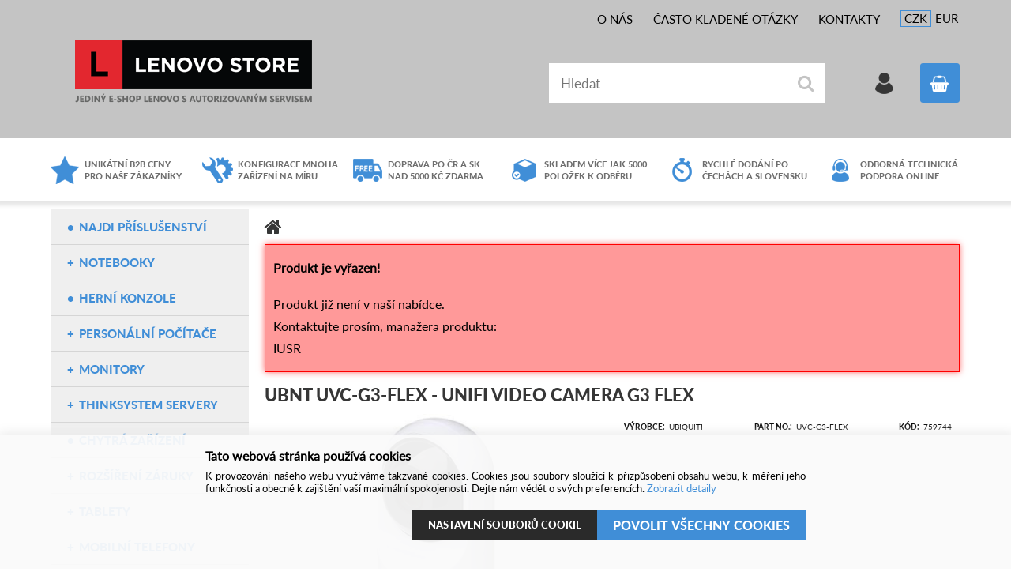

--- FILE ---
content_type: text/html
request_url: https://www.lenovo-store.cz/ubnt-uvc-g3-flex-unifi-video-camera-g3-flex_d766861.html
body_size: 10812
content:

<!DOCTYPE html>
<html lang="cs">

<head>
    
    <script>
      (function(w,d,s,l,i){w[l]=w[l]||[];w[l].push({'gtm.start':new Date().getTime(),event:'gtm.js'});var f=d.getElementsByTagName(s)[0],j=d.createElement(s),dl=l!='dataLayer'?'&l='+l:'';j.async=true;j.src='https://www.googletagmanager.com/gtm.js?id='+i+dl;f.parentNode.insertBefore(j,f);})(window,document,'script','dataLayer','GTM-TB9TZ8J');
    </script>
        
    <script>
      window.dataLayer = window.dataLayer || [];
      function gtag(){dataLayer.push(arguments);}
      
    </script>
   
  <meta charset="utf-8" />
  <link rel="canonical" href="https://www.lenovo-store.cz/ubnt-uvc-g3-flex-unifi-video-camera-g3-flex_d766861.html" /><title>UBNT UVC-G3-Flex - UniFi Video Camera G3 FLEX | Lenovo-store</title>
<meta name="description" content="UniFi Video kamera 3. generace (UVC-G3-FLEX) poskytuje ostrý obraz ve Full HD rozlišení s možností nočního vidění a s podporou PoE napájení dle standardu 802.3af. Ideální pro zabezpečení kanceláře, obchodu, hotelu nebo průmyslového objektu.
UniFi" />
<meta name="robots" content="all, follow" />
 
  <meta name="viewport" content="width=device-width, initial-scale=1" />
  <meta name="author" content="Cybersoft s.r.o." />
  
  <link rel="shortcut icon" href="img/favicon.ico" />
  <link rel="sitemap" href="sitemap/sitemap_index.xml" />
  
<link rel="stylesheet" href="css/styles.css?ver=0-2-133756" />
<link rel="stylesheet" href="status_css.asp?ver=0-2" />
<link rel='stylesheet' href='css/user.css?ver=0-2164443' />

  <script type="text/javascript" src="https://ajax.googleapis.com/ajax/libs/jquery/3.3.1/jquery.min.js"></script>
  <script type="text/javascript" src="https://ajax.googleapis.com/ajax/libs/jqueryui/1.12.1/jquery-ui.min.js"></script>
  <script type="text/javascript" src="https://code.jquery.com/jquery-migrate-3.0.0.min.js"></script>
  <link href="https://fonts.googleapis.com/css?family=Open+Sans:400,400i,700&amp;subset=latin-ext" rel="stylesheet" />
   
      <script src="https://www.google.com/recaptcha/api.js?hl=cs"></script>
  
<script type="text/javascript" src="js/scripts.js?ver=0-2-103653"></script>
<script type="text/javascript" src="strings_js.asp?lngid=2&amp;ver=0-2"></script>

<script type='text/javascript' src='https://cdnjs.cloudflare.com/ajax/libs/Chart.js/2.3.0/Chart.min.js'></script>
<script type='text/javascript' src='js/stoitem.js?ver=0-2-134959'></script>
<script type='text/javascript' src='js/user.js?ver=0-2-130100'></script>

  <meta name="google-site-verification" content="a6T7uQOGukDOaaaqTvM2pK38_-aMso0R84frj86pRcw" />
  <meta name="facebook-domain-verification" content="z9yuxppmbcgtd2nihpd83din2nup84" />
  
    <script>
      window.dataLayer = window.dataLayer || [];
    </script>
  
</head>
<body>  
  
    <noscript>
      <iframe src="//www.googletagmanager.com/ns.html?id=GTM-TB9TZ8J" height="0" width="0" style="display:none; visibility:hidden;"></iframe>
    </noscript>
  
    <script async src="https://www.googletagmanager.com/gtag/js?id=G-QWJ80RZE4H"></script>
    <script>
      window.dataLayer = window.dataLayer || [];
      function gtag(){dataLayer.push(arguments);}
      gtag('js', new Date());
      gtag('config', 'G-QWJ80RZE4H');
      function consentGrantedGMT(e){"function"==typeof gtag&&gtag("consent","update",{ad_storage:e.indexOf("m")>-1?"granted":"denied",ad_user_data:e.indexOf("m")>-1?"granted":"denied",ad_personalization:e.indexOf("m")>-1?"granted":"denied",analytics_storage:e.indexOf("s")>-1?"granted":"denied",functionality_storage:e.indexOf("p")>-1?"granted":"denied",personalization_storage:e.indexOf("p")>-1?"granted":"denied",security_storage:"granted"})}
      
        gtag('consent', 'default', {'ad_user_data': 'denied', 'ad_personalization': 'denied', 'ad_storage': 'denied', 'analytics_storage': 'denied', 'wait_for_update': 2000});
      
    </script>
  
  <div id="maincont" class="stoitem " data-lang="2" data-logged="0" data-cache-spt="0" data-whisper="1" data-ordering="1">
    <div id="headercont" class="cont">      
        <div class="header_top">
          <header>
          <div class="web_inner_center">
            <div class="boxcont top menu">
              
<div class="boxcont i18n cur">
  <a class="show_more"></a>
  <ul class="text">
    <!-- li><a onclick="setLocalization('setcur', 'curid', 30)" class="usd">USD</a></li -->    
    <li class="czk act"><a onclick="setLocalization('setcur', 'curid', 0)" class="cz act">CZK</a></li>
    <li class="eur"><a onclick="setLocalization('setcur', 'curid', 14)" class="eur">EUR</a></li>    
  </ul>
</div>
          
              <nav>
                <div id="menu-icon">
                  <span></span>
                  <span></span>
                  <span></span>
                </div>
                <ul class="webmenu menuid_1"><li><a  href="https://lenovo-store.cz/default.asp?inc=inc/onas.html" class="" title="O nás"><span>O nás</span></a></li><li><a  href="https://lenovo-store.cz/default.asp?inc=inc/casto-kladene-otazky.html" class="" title="ČASTO KLADENÉ OTÁZKY"><span>ČASTO KLADENÉ OTÁZKY</span></a></li><li><a  href="https://lenovo-store.cz/default.asp?inc=inc/kontakty.html" class="" title="KONTAKTY"><span>KONTAKTY</span></a></li></ul>
              </nav>
                            
            </div>            
            <div class="header_flex">  
            <div id="tree-icon">
              <span></span>
              <span></span>
              <span></span>
            </div>
            <div class="boxcont logo">
              
                <a href="default.asp" title="Lenovo-store">Lenovo-store</a>
              
            </div>
            <div class="boxcont search">
              <span class="btn btn-res btn-search">&#160;</span>
              <div class="cnt">
                <form method="get" action="default.asp?">
                  <input type="hidden" name="cls" value="stoitems" />
                  
                    <input type="hidden" name="stifulltext_search" value="and" />
                  
                  <input id="whisperinput" type="search" name="fulltext" placeholder='Hledat' autocomplete="off" />
                  <button class="btn btn-search" type="submit"><span>Hledat</span></button>
                </form>
                <div class="boxcont whisper">
                  <div id="frqsrchword-box" class="boxcont"></div>
                  <div id="whisper-box" class="boxcont"></div>
                </div>
              </div>
            </div>
            <div id="basketcont" class="boxcont basket">
  <div class="cnt">
    <a class="btn btn-buy" href="nakupni-kosik.html">
      <div class="count basketcount ds_none">
        0
      </div>
    </a>
    <span class="price basketprice">
      Košík je prázdný
    </span>
  </div>
</div>
<div class="boxcont compare prodlist ds_none">              
  <div class="hdr compare">
    <a class="btn btn-comp btn-second" title="Srovnání produktů"></a>
    <span class="count compcount">0</span>
  </div>            	
  <div class="cnt">
    <form>
      <input type="hidden" name="cls" value="iisutil" />
      <input type="hidden" name="action" value="stiparcomp" />
      <ul></ul>
    </form>
    <a class="btn compare" title="Srovnání produktů">Srovnání produktů</a>
  </div>                	            	        
</div><div id="logincont" class="boxcont login">
  <div class="hdr btn-icon btn-login"><span>Přihlášení</span></div>
  <div class="cnt">
    <form action="default.asp" method="post" name="login">
      <input type="hidden" name="cls" value="login" />
      <input type="text" name="~ConLogName" title="Přihlašovací jméno" minlength="2" maxlength="50" value="" placeholder="Přihlašovací jméno" required/>
      <input type="password" class="pswd" name="~ConLogPswd" title="Heslo" minlength="4" maxlength="32" value="" placeholder="Heslo" autocomplete="off" required/>
      <button class="btn btn-login submit" type="submit">
        <span>Přihlásit se</span>
      </button>
      <ul>
        <li><input type="checkbox" value="1" id="conlogsave" name="conlogsave"><label for="conlogsave">Trvalé přihlášení</label></li>
        <li><a href="default.asp?cls=catalog&amp;xsl=xcompany&amp;catalogs=forcompany">Registrace</a></li>
        <li><a href="default.asp?cls=login&amp;newpswd=1">Zapomněli jste heslo?</a></li>
      </ul>
    </form>
  </div>     
</div>             
          </div>
            
              <script type="text/javascript">initWhisper();</script>
            
          </div>  
          </header>            
        </div>     
      <div class="header_bottom">
        <div class="web_inner_center">
          <div class="flex_out">
	<div class="box">
		<div class="flex_in">
			<div class="img">
				<img src="img/ICO_bluestar.png" />
			</div>
			<div class="text">
				<a href="">Unikátní B2B ceny pro&#160;naše zákazníky</a>
			</div>
		</div>
	</div>
	<div class="box">
		<div class="flex_in">
			<div class="img">
				<img src="img/ICO_configuration.png" />
			</div>
			<div class="text">
				<a href="">Konfigurace mnoha zařízení na míru</a>
			</div>
		</div>
	</div>
	<div class="box">
		<div class="flex_in">
			<div class="img">
				<img src="img/ICO_free_delivery.png" />
			</div>
			<div class="text">
				<a href="">Doprava po ČR a SK
				nad&#160;5000&#160;Kč zdarma</a>
			</div>
		</div>
	</div>
	<div class="box">
		<div class="flex_in">
			<div class="img">
				<img src="img/ICO_storage.png" />
			</div>
			<div class="text">
				<a href="">Skladem více jak 5000 položek k odběru</a>
			</div>
		</div>
	</div>
	<div class="box">
		<div class="flex_in">
			<div class="img">
				<img src="img/ICO_fast_delivery.png" />
			</div>
			<div class="text">
				<a href="">Rychlé dodání po čechách a slovensku</a>
			</div>
		</div>
	</div>
	<div class="box">
		<div class="flex_in">
			<div class="img">
				<img src="img/ICO_online_support.png" />
			</div>
			<div class="text">
				<a href="">Odborná technická podpora online</a>
			</div>
		</div>
	</div>		
</div>
        </div>
      </div>
      
    </div>
    <div id="centercont" class="cont">
      
      <div id="leftcont" class="cont">
        
        <div class="boxcont tree">
          <div class="hdr ds_none">
            <ul>
              <li class='act' onclick="loadSpresentTree(0);" data-sptree="0">
                Kategorie
              </li>
              <li class='act' onclick="loadSpresentTree(-1);" data-sptree="-1">
                Výrobci
              </li>
            </ul>
          </div>
          <nav>
            <ul id='sptid_0' class='spresenttree'><li id='sptsubid_113156763' class='plus' data-strid='113156763'><span></span><a href='notebooky_c113156763.html'  title='Notebooky' >Notebooky</a></li><li id='sptsubid_130676776' class='not' data-strid='130676776'><span></span><a href='herni-konzole_c130676776.html'  title='Herní konzole' >Herní konzole</a></li><li id='sptsubid_113156781' class='plus' data-strid='113156781'><span></span><a href='personalni-pocitace_c113156781.html'  title='Personální počítače' >Personální počítače</a></li><li id='sptsubid_110450442' class='plus' data-strid='110450442'><span></span><a href='monitory_c110450442.html'  title='Monitory' >Monitory</a></li><li id='sptsubid_125257259' class='plus' data-strid='125257259'><span></span><a href='thinksystem-servery_c125257259.html'  title='ThinkSystem servery' >ThinkSystem servery</a></li><li id='sptsubid_113350108' class='not' data-strid='113350108'><span></span><a href='chytra-zarizeni_c113350108.html'  title='Chytrá zařízení' >Chytrá zařízení</a></li><li id='sptsubid_108759037' class='plus' data-strid='108759037'><span></span><a href='rozsireni-zaruky_c108759037.html'  title='Rozšíření záruky' >Rozšíření záruky</a></li><li id='sptsubid_108696971' class='plus' data-strid='108696971'><span></span><a href='tablety_c108696971.html'  title='Tablety' >Tablety</a></li><li id='sptsubid_110364174' class='plus' data-strid='110364174'><span></span><a href='mobilni-telefony_c110364174.html'  title='Mobilní telefony' >Mobilní telefony</a></li><li id='sptsubid_108771532' class='plus' data-strid='108771532'><span></span><a href='tiskarny_c108771532.html'  title='Tiskárny' >Tiskárny</a></li><li id='sptsubid_108759043' class='plus' data-strid='108759043'><span></span><a href='software_c108759043.html'  title='Software' >Software</a></li><li id='sptsubid_110732692' class='plus' data-strid='110732692'><span></span><a href='kabely-adaptery-a-konektory_c110732692.html'  title='Kabely, adaptéry a konektory' >Kabely, adaptéry a konektory</a></li><li id='sptsubid_110732794' class='plus' data-strid='110732794'><span></span><a href='sitove-prvky_c110732794.html'  title='Síťové prvky' >Síťové prvky</a></li><li id='sptsubid_108759028' class='plus' data-strid='108759028'><span></span><a href='doplnky-a-prislusenstvi_c108759028.html'  title='Doplňky a příslušenství' >Doplňky a příslušenství</a></li></ul>
          </nav>
        </div>
        
          <div class="boxcont images">
            <div class="hdr"></div>
            <div class="cnt">
              <ul>
                   <li><a href='redir.asp?wenid=9&amp;wenurllink=https%3A%2F%2Flenovo%2Dstore%2Ecz%2Frozsireni%2Dzaruky%5Fc108759037%2Ehtml' target='_blank'><img src='zaruky_wi9.png' alt=''  width='250' height='250' /></a>
</li>

              </ul>
            </div>
          </div>
             
      </div>
      
      <div id="contentcont" class="cont contentcont stoitem wleft ">
        <div class="boxcont navbar">
<ul>
<li class="hp">
<a href="/"><span>Hlavní strana</span></a>
</li></ul>
<script type="application/ld+json">
          {
          "@context": "http://schema.org",
          "@type": "BreadcrumbList",
          "itemListElement": []}
        </script>
<script type="application/ld+json">
            {
            "@context": "http://schema.org",
            "@type": "Product",
            "sku":"766861","mpn":"UVC-G3-Flex","gtin":"","name":"UBNT UVC-G3-Flex - UniFi Video Camera G3 FLEX","description":"","image":"https://www.lenovo-store.cz/img.asp?stiid=766861","brand":{"@type":"Thing","name":"Ubiquiti"},"offers":{"@type":"Offer","priceCurrency":"CZK","price":"2582.14","availability":"http://schema.org/OutOfStock","url":"https://www.lenovo-store.cz/ubnt-uvc-g3-flex-unifi-video-camera-g3-flex_d766861.html"}
            }
          </script>
<input type="hidden" id="tc_code" name="tc_code" value="" />
</div>
<div class="boxcont msgbox err   ">
<div class="hdr">
<p>Produkt je vyřazen!</p>
</div>
<div class="cnt">
<p>Produkt již není v naší nabídce.</p><p>Kontaktujte prosím, manažera produktu:</p><p>IUSR</p><p><a href="mailto:"></a></p>
</div>
</div>
<div class="boxcont stoitem" data-stiid="766861" data-ajaxtabs="">
<div class="hdr">
<h1 data-lastvis-stiname="UBNT UVC-G3-Flex - UniFi Video Camera G3 FLEX">UBNT UVC-G3-Flex - UniFi Video Camera G3 FLEX</h1>
</div>
<div class="cnt">
<div class="boxcont half stiimg">
<div class="boxcont img">
<a href="ubnt-uvc-g3-flex-unifi-video-camera-g3-flex_ie182271944.jpg" rel="prettyPhoto[pp_gal]" title="Zobrazit galerii"><img src="ubnt-uvc-g3-flex-unifi-video-camera-g3-flex_i766861.jpg" alt="UBNT UVC-G3-Flex - UniFi Video Camera G3" /></a>
</div>
<div class="boxcont gallery owl-carousel owl-theme">
<a href="ubnt-uvc-g3-flex-unifi-video-camera-g3-flex-obr2-jpg-big_ies181199652.jpg" rel="prettyPhoto[pp_gal]">
<img src="ubnt-uvc-g3-flex-unifi-video-camera-g3-flex-obr2-jpg-small_ie181199722.jpg" alt="" />
</a>
</div>
<script type="text/javascript">initStoitemGallery();</script>
<div class="boxcont status">
<div class="clear"> </div>
<div class="case">
<div class="clear"></div>
</div>
</div>
</div>
<div class="boxcont half float-right stiinfo">
<div class="cnt">
<div class="columnbox-flex">
<div class="columnbox producent">
<div class="label">Výrobce</div>
<div class="text">Ubiquiti</div>
</div>
<div class="columnbox partno">
<div class="label">Part No.</div>
<div class="text">
<p>UVC-G3-Flex</p>
</div>
</div>
<div class="columnbox code">
<div class="label">Kód</div>
<div class="text">
<p>759744</p>
</div>
</div>
</div>
</div>
</div>
<div class="boxcont tools">
<div class="cnt">
<a class="btn btn-comp btn-second comp" href="javascript:addToCompare(766861);" title="Porovnat">
<span>Porovnat</span>
</a>
<a class="btn btn-watchdog btn-second watchdog" href="default.asp?cls=stiwatchdog&amp;stiid=766861&amp;swdid=-1" title="Nastavit hlídacího psa">
<span>Nastavit hlídacího psa</span>
</a>
<a class="btn btn-facebook btn-second facebook" target="_blank" href="https://www.facebook.com/sharer/sharer.php?u=https://www.lenovo-store.cz/ubnt-uvc-g3-flex-unifi-video-camera-g3-flex_d766861.html" title="Sdílet na Facebooku">
<span>Facebook</span>
</a>
<a class="btn btn-print btn-second print" href="print.asp?cls=stoitem&amp;stiid=766861&amp;toprint=1" target="_blank" title="Tisk">
<span>Tisk</span>
</a>
<a class="btn btn-recomend recomend" href="mailto:info@lenovo-store.cz" target="_blank" title="Doporučit">
<span>Doporučit</span>
</a>
<a class="btn btn-ask ask" href="mailto:info@lenovo-store.cz" target="_blank" title="Dotaz k produktu">
<span>Dotaz k produktu</span>
</a>
<button class="btn btn-error btn-second" onclick="javascript: openTabs('stisendmails');" title="Nalezli jste chybu">
<span>Nalezli jste chybu?</span>
</button>
</div>
</div>
<div id="tabs" class="boxcont tabs">
<ul></ul>
</div>
<div id="sticomment" class="boxcont tabpage sticomment">
<div class="hdr"><p>Podrobnosti o produktu</p></div>
<div class="cnt">
<div class="boxcont stiplnote"><div style='white-space:pre-wrap;'>UniFi Video kamera 3. generace (UVC-G3-FLEX) poskytuje ostrý obraz ve Full HD rozlišení s možností nočního vidění a s podporou PoE napájení dle standardu 802.3af. Ideální pro zabezpečení kanceláře, obchodu, hotelu nebo průmyslového objektu.
UniFi Video kamery G3 poskytují rozlišení 1080p s 25 snímky za vteřinu v denním i nočním režimu. Nahrávání videa je možné jak kontinuálně tak po detekci pohybu. 

Kamera nabízí možnost rotace vertikálně 63° a horizontálně 60°. Díky flexibilním držákům, které jsou součástí balení, je možná montáž na stěnu, na stožár nebo na stůl.

Kamera obsahuje citlivý integrovaný mikrofon pro kvalitní záznam zvuku. 

IP kamera UniFi Video G3-FLEX je součástí produktové řady Enterprise, kde je největší předností centralizovaná správa všech zařízení v jediném softwaru. Jedná se o propracovaný kontrolér UniFi Video pro ovládání kamer, který je navíc kompatibilní s Windows a Linux*. 

Ukládat záznam je možné na místní disk nebo nahrávací server UniFi Video s již integrovaným 2 TB diskem a předinstalovaným softwarem UniFi Video. Další výhodou je možnost správy pomocí aplikace do mobilních zařízení.

Aplikace UniFi Video pro mobilní zařízení s iOS ke stažení zde.
Aplikace UniFi Video pro mobilní zařízení s Android ke stažení zde.

Kamera podporuje napájení PoE 802.3af. 

<b>Balení neobsahuje PoE injektor.</b> 

*Minimální požadavky: UniFi Video kontrolér 3.9.2 a vyšší. Operační systém 64-bit Microsoft Windows 10/8/7, Ubuntu 14.04 nebo 16.04, nebo Debian 7.0. CPU 1.86 GHz (a vyšší), minimálně 4GB RAM. Software UniFi Video je neustále vylepšován, a proto doporučujeme vždy používat aktuální verzi, kterou stahujte na stránkách Ubiquiti v sekci Downloads.

Shoda	CE
LAN port	1x RJ45 10/100 Mbps
Výchozí IP	192.168.1.20
Výchozí jméno	ubnt
Výchozí heslo	ubnt
Napájení (V)	POE (802.3af)
Spotřeba (W)	4
Hmotnost (kg)	0,17
Audio	Ano
Objektiv	3.4mm, F1.2
Max. snímková frekvence (fps)	25 fps
Max. rozlišení (Mpx)	1920x1080
Výška (mm)	107,5
Šířka (mm)	48
Hloubka (mm)	48
Provozní teplota min (°C)	-20
Provozní teplota max (°C)	50</div><br />
</div>
</div>
</div>
<div id="stiattach" class="boxcont tabpage stiattach">
<div class="hdr">
<p>Související dokumenty</p>
</div>
<div class="cnt"></div>
</div>
<script type="text/javascript">initStoitemTabs();</script>
</div>
</div>
<script type="text/javascript">
        dataLayer.push({
          "pageType": "product",
          "product": {
            "id": "766861",
            "name": "UBNT UVC-G3-Flex - UniFi Video Camera G3 FLEX",
            "category":"",
            "currency":"Kč",
            "priceWithoutVat": "2134.00",
            "availibility": "30"
          }
        });
        dataLayer.push({ecommerce: null});
        dataLayer.push({
          event: 'view_item',
          ecommerce: {
            currency: 'CZK',
            value: 2134.00,
            items: [
              {
                item_id: '766861',
                item_name: 'UBNT UVC-G3-Flex - UniFi Video Camera G3 FLEX',
                item_brand: 'Ubiquiti',
                
                price: 2134.00
              }
            ]
          }
        });
      </script>
<script type="text/javascript">
        var google_tag_params = {
          ecomm_prodid: 766861,
          ecomm_pagetype: 'product',
          ecomm_totalvalue: 2582.14,
          };
      </script>

      </div>
      
    </div>
    <div id="footercont" class="cont">
      <footer>
        <div class="boxcont support">
          <div class="web_inner_center">
            <div class="cnt">
              <div class="manager">
                <div class="manager_in ">
                
                <p class="default_contact"><a href="mailto:info@lenovo-store.cz">info@lenovo-store.cz</a>, <a href="tel:+420377329475">+420 377 329 475</a></p>        
              </div>
              
              </div>
              
            </div>
          </div>
        </div>
        <div class="footer_menu_out">
          <div class="web_inner_center">
            <nav>
              <ul class="webmenu menuid_2"><li class=""><a class="" href=""><span>INFORMACE O NÁS</span></a><ul><li><a  href="https://lenovo-store.cz/default.asp?inc=inc/onas.html" class="" title="O nás"><span>O nás</span></a></li><li><a  href="https://lenovo-store.cz/default.asp?inc=inc/profirmy.html" class="" title="Pro firmy"><span>Pro firmy</span></a></li><li><a  href="https://lenovo-store.cz/default.asp?inc=inc/pobocky.html" class="" title="Výdejní místa"><span>Výdejní místa</span></a></li><li><a  href="https://lenovo-store.cz/default.asp?inc=inc/volnamista.html" class="" title="Volná místa"><span>Volná místa</span></a></li><li><a  href="https://lenovo-store.cz/default.asp?inc=inc/kontakty.html" class="" title="Kontakty"><span>Kontakty</span></a></li></ul></li><li class=""><a class="" href=""><span>JAK NAKOUPIT</span></a><ul><li><a  href="default.asp?inc=inc/casto-kladene-otazky.html" class="" title="Často kladené otázky"><span>Často kladené otázky</span></a></li><li><a  href="/doprava-a-platba_ma2089.html" class="" title="Doprava a platba"><span>Doprava a platba</span></a></li><li><a  href="/obchodni-podminky_ma2090.html" class="" title="Obchodní podmínky"><span>Obchodní podmínky</span></a></li><li><a  href="/reklamacni-rad_ma2092.html" class="" title="Reklamační řád"><span>Reklamační řád</span></a></li><li><a  href="default.asp?show=i6cookieconsent" class="" title="Nastavení cookies"><span>Nastavení cookies</span></a></li><li><a  href="/ochrana-osobnich-udaju_ma2093.html" class="" title="Ochrana osobních údajů"><span>Ochrana osobních údajů</span></a></li></ul></li></ul>
            </nav>
            <div class="logo"><a href="default.asp" title="Lenovo-store"><img src="img/logo.png" /></a></div>
          </div>
        </div>
        <div class="footer_social_out">
          <div class="web_inner_center">
            
            <div class="boxcont footerinfo">
              
                  <div class="eet">
                    <p>Podle zákona o evidenci tržeb je prodávající povinen vystavit kupujícímu účtenku. Zároveň je povinen zaevidovat přijatou tržbu u správce daně online, v případě technického výpadku pak nejpozději do 48 hodin.</p>
                  </div>
                
              <div class="cnt">
                <div class="company"><a href="default.asp?show=wm&wmpart=article&wmaid=3">Lenovo-store</a></div>
                <div class="copyright">Technické řešení &copy;
                  2026 <a href="https://www.cybersoft.cz" title="www.cybersoft.cz">CyberSoft s.r.o.</a></div>
              </div>
                                  
            </div>
          </div>
        </div>
      </footer>
    </div>
    
      <!--googleoff: index-->
      <div id="I6-cookieConsent" class="cont cookie">
        <div class="boxcont">
          <div class="hdr"><p>Tato webová stránka používá cookies</p></div>
          <div class="cnt">
            <p>K provozování našeho webu využíváme takzvané cookies. Cookies jsou soubory sloužící k přizpůsobení obsahu webu, k měření jeho funkčnosti a obecně k zajištění vaší maximální spokojenosti. Dejte nám vědět o svých preferencích. <a class="modal link" href="default_jx.asp?show=i6cookieinfo" data-class="I6-cookieinfo">Zobrazit detaily</a></p>
            <div class="buttons">
              <button class="btn btn-big btn-inv allow-necessary" onclick="setCookieConsent(0, 0);">
                <span>Pouze nutné cookies</span>
              </button>
              <button class="btn btn-big btn-inv allow-selection" onclick="setCookieConsent(1, 0);">
                <span>Povolit výběr</span>
              </button>
               <a class="btn btn-big btn-inv btn-settings" href="default.asp?show=i6cookieconsent">
                <span>Nastavení souborů cookie</span>
              </a>
              <button class="btn btn-big allow-all" onclick="setCookieConsent(2, 0);">
                <span>Povolit všechny cookies</span>
              </button>
            </div>
          </div>
          <div class="ftr">
            <div class="options">
              <input class='cookie' id='cookie-n' checked='checked' type='checkbox' name='gdpgddid' value='5' data-alert='Nutné - nelze zrušit výběr. Nutné cookies pomáhají, aby byla webová stránka použitelná tak, že umožní základní funkce jako navigace stránky a přístup k zabezpečeným sekcím webové stránky. Webová stránka nemůže správně fungovat bez těchto cookies.'><label for='cookie-n'>Nutné</label><input class='cookie' id='cookie-p'  type='checkbox' name='gdpgddid' value='6' data-alert='Preferenční cookies umožňují, aby si webová stránka zapamatovala informace, které mění, jak se webová stránka chová nebo jak vypadá. Je to například preferovaný jazyk nebo region, kde se nacházíte.'><label for='cookie-p'>Preferenční</label><input class='cookie' id='cookie-s'  type='checkbox' name='gdpgddid' value='7' data-alert='Statistické cookies pomáhají majitelům webových stránek, aby porozuměli, jak návštěvníci používají webové stránky. Anonymně sbírají a sdělují informace.'><label for='cookie-s'>Statistické</label><input class='cookie' id='cookie-m'  type='checkbox' name='gdpgddid' value='8' data-alert='Marketingové cookies jsou používány pro sledování návštěvníků na webových stránkách. Záměrem je zobrazit reklamu, která je relevantní a zajímavá pro jednotlivého uživatele a tímto hodnotnější pro vydavatele a inzerenty třetích stran.'><label for='cookie-m'>Marketingové</label><input class='cookie' id='cookie-u'  type='checkbox' name='gdpgddid' value='9' data-alert='Neklasifikované cookies jsou cookies, které máme v procesu klasifikování společně s poskytovateli jednotlivých cookies.'><label for='cookie-u'>Neklasifikované</label>
            </div>
            
          </div>
        </div>
      </div>
      <!--googleon: index-->
    
  </div>
  
    <script type="text/javascript">loadSpresentSubTree("tc_code");</script>
    
	<!-- start microdata website -->
  <script type="application/ld+json">
		{
		  "@context": "http://schema.org",
		  "@type": "WebSite",
		  "name": "Lenovo-store",
		  "url": "https://www.lenovo-store.cz",
		  "potentialAction": {
		    "@type": "SearchAction",
		    "target": "https://www.lenovo-store.cz/search?q={search_term_string}",
		    "query-input": "required name=search_term_string"
		  }
		}
	</script>
	<!-- end microdata website -->
  

</body>

</html>


--- FILE ---
content_type: text/javascript; charset=UTF-8
request_url: https://www.lenovo-store.cz/strings_js.asp?lngid=2&ver=0-2
body_size: 2835
content:


function GetLng(strWord){
  switch(strWord){
    case '': return ''
    case 'lngbasket': return 'Košík'
    case 'lngfilldefect': return 'Vyplňte prosím "Popis závady"'
    case 'lngemail': return 'E-mail'
    case 'lngemptybask': return 'vyprázdnit košík'
    case 'lngforgetpswd': return 'Zapomněli jste heslo?'
    case 'lngks': return 'ks'
    case 'lngoutvat': return 'bez DPH'
    case 'lngregion': return 'Kraj'
    case 'lngtotalwithvat': return 'Celkem s DPH'
    case 'lngwithvat': return 's DPH'
    case 'lngyournr': return 'Vaše označení'
    case 'lngzj1': return 'Chcete opravdu smazat tuto'
    case 'lngzj10': return 'Příjmení'
    case 'lngzj11': return 'Jméno'
    case 'lngzj12': return 'E-Mail'
    case 'lngzj13': return 'Telefon'
    case 'lngzj14': return 'IČO'
    case 'lngzj14a': return 'IČO musí být číslo!'
    case 'lngzj15': return 'DIČ'
    case 'lngzj16': return 'IČO a DIČ musí být vyplněny současně.'
    case 'lngzj17': return 'Původní heslo'
    case 'lngzj18': return 'Nové heslo'
    case 'lngzj19': return 'Potvrdit nové heslo'
    case 'lngzj2': return 'Na tuto akci nemáte práva!'
    case 'lngzj20': return 'Nové heslo a Potvrdit nové heslo nejsou stejné'
    case 'lngzj21': return 'Název'
    case 'lngzj22': return 'Ulice'
    case 'lngzj23': return 'Chcete objednat tento dárek?'
    case 'lngzj3': return 'Pro zvolenou akci je třeba označit nějaké produkty!'
    case 'lngzj4': return 'Opravte chyby a akci opakujte.'
    case 'lngzj5': return 'Nebyly správně vyplněny tyto povinné položky:'
    case 'lngzj6': return 'Akci nelze provést!'
    case 'lngzj7': return 'Adresa'
    case 'lngzj8': return 'Město'
    case 'lngzj9': return 'PSČ'
    case 'lngdownprclist4': return 'Základní'
    case 'lngwdzj1': return 'Není vyplněn e-mail'
    case 'lngwdzj2': return 'Není vyplněna cena'
    case 'lngwdzj3': return 'Zadejte cenu včetně DPH, kterou chcete hlídat'
    case 'lngwdzj4': return 'Zadaná hodnota musí být číslo'
    case 'lngzjreclaim': return 'reklamace'
    case 'lngzjinvoice': return 'faktura'
    case 'lngzjloan': return 'půjčka'
    case 'lngzjtransfer': return 'přesun'
    case 'lngdescription': return 'Popis'
    case 'lngchoosestore': return 'Vyberte sklad'
    case 'lngzjfillname': return 'Vyplňte prosím jméno'
    case 'lngzjfillsurname': return 'Vyplňte prosím příjmení'
    case 'lngzjfillstreet': return 'Vyplňte prosím ulici'
    case 'lngzjfillcity': return 'Vyplňte prosím obec'
    case 'lngzjfillpostcode': return 'Vyplňte prosím PSČ'
    case 'lngzjfilltel': return 'Vyplňte prosím telefon'
    case 'lngzjfillemail': return 'Vyplňte prosím e-mailovou adresu'
    case 'lngzjfillcstname': return 'Vyplňte prosím název dodací adresy'
    case 'lngzjfillcststreet': return 'Vyplňte prosím ulici dodací adresy'
    case 'lngzjfillcstcity': return 'Vyplňte prosím obec dodací adresy'
    case 'lngzjfillcstpostcode': return 'Vyplňte prosím PSČ dodací adresy'
    case 'lngzjrepairtel': return 'Telefon nemá správný formát'
    case 'lngzjrepairemail': return 'E-mail nemá správný formát'
    case 'lngzjchoosedelivery': return 'Vyberte prosím způsob dopravy'
    case 'lngzjchoosepayment': return 'Vyberte prosím způsob platby'
    case 'lngfreedelivery': return 'dopravné zdarma'
    case 'lngprodaddtobask': return 'Produkt přidán do košíku'
    case 'lngprodaddtocomp': return 'Produkt přidán k porovnání'
    case 'lngprodexistinlist': return 'Položka již existuje v seznamu'
    case 'lngnoitemsselected': return 'Nejsou zvoleny žádné položky'
    case 'lngthumbnotavail': return 'Náhled není k dispozici'
    case 'lngremove': return 'Odebrat'
    case 'lngloadingdata': return 'Načítám data...'
    case 'lngprodaddtofavour': return 'Produkt přidán k oblíbeným.'
    case 'lngprodremoved': return 'Produkt odebrán.'
    case 'lngaddingtobskt': return 'Vkládání do košíku'
    case 'lnggenerateinvoicealert': return 'Chcete vyfakturovat všechny blokované položky?'
    case 'lnggenerateproformaalert': return 'Chcete vygenerovat proformu?'
    case 'lngzjactivefilter': return 'Máte zapnutý jeden nebo více filtrů v této větvi. Filtrování může způsobit, že nebude zobrazena celá naše nabídka.'
    case 'lngstrongpass': return 'Bezpečnost hesla'
    case 'lngstrongpass1': return 'krátké'
    case 'lngstrongpass2': return 'slabé'
    case 'lngstrongpass3': return 'dobré'
    case 'lngstrongpass4': return 'silné'
    case 'lngstrongpass5': return 'Vaše heslo je příliš slabé!'
    case 'lngnodiacriticalert': return 'Pro snadné přihlášeni nepoúživejte znaky s diakritikou.'
    case 'lngzjactivefilter2': return 'Zrušit filtry'
    case 'lngcompprods': return 'Porovnání produktů'
    case 'lnglogpswdconfirm': return 'Potvrzení hesla'
    case 'lngcomppasserr': return 'Hesla se neshodují'
    case 'lngconfirmfororder': return 'Pro potvrzení objednávky je nutný váš souhlas s našimi obchodními podmínkami!'
    case 'lngwebmenuartsave': return 'Uložení článku'
    case 'lngwebmenuartsavedok': return 'Článek byl v pořadku ulozen.'
    case 'lngwebmenuconfartdel': return 'Opravdu si přejete smazat článek?'
    case 'lngwebmenuartdelededok': return 'Článek byl v pořadku smazán.'
    case 'lngwebmenucatsave': return 'Uložení kategorie'
    case 'lngwebmenucatsavedok': return 'Kategorie byla v pořadku ulozena.'
    case 'lngwebmenuconfcatdel': return 'Opravdu si přejete smazat kategorii?'
    case 'lngwebmenulangchange': return 'Změna jazyka'
    case 'lngwebmenulangchangeerr1': return 'Jazyk lze změnit jen, když už je kategorie uložena.'
    case 'lngwebmenulangchangeerr2': return 'Jazyk lze změnit jen, když už je článek uložen.'
    case 'lngbasketempty': return 'Košík je prázdný'
    case 'lngdisconfirm': return 'Děkujeme za vložení příspěvku do diskuse, nyní čeká na schválení administrátorem.'
    case 'lngcompareremoved': return 'Produkt odebrán z porovnání'
    case 'lngchangelanguagearticle': return 'Jazyk lze měnit jen, když už je článek uložen.'
    case 'lngfillmandatoryfields': return 'Prosím, vyplňte všechna povinná pole!'
    case 'lngdispensingsite': return 'Zvolte výdejní místo'
    case 'lngfavouritesremoved': return 'Produkt byl odebrán z oblíbených'
    case 'lngagreetradeterm': return 'Pro dokončení objednávky musíte souhlasit s obchodními podmínkami.'
    case 'lngprocessing': return 'Zpracovávám...'
    case 'lngzjrepairezip': return 'PSČ nemá správný formát'
    case 'lngfill': return 'Vyplňte prosím'
    case 'lngzjrepairenumber': return 'Čislo nemá správný formát'
    case 'lngstrengthpass': return '8 - 32 znaků, číslo nebo speciální znak, malé a velké písmeno'
    case 'lngordertoplace': return 'Zboží doručíme na'
    case 'lngchoosevariant': return 'Vyberte variantu'
    case 'lngagreegdpr': return 'Pro dokončení objednávky musíte souhlasit s'
    case 'lngagreegdpropt': return 'Tyto souhlasy nejsou povinné pro objednávku bez registrace'
    case 'lnggotobask': return 'Přejít do košíku'
    case 'lngcontinuehere': return 'pokračujte zde'
    case 'lngexisemail': return 'Zadaný e-mail již v databázi existuje'
    case 'lnglistitem2': return 'položku'
    case 'lngwassetasdefault': return 'byl nastaven jako výchozí'
    case 'lngoffmoveall': return 'Přesunout všechny položky do košíku?\nAktualní obsah košíku bude vymazán.\n\n Pokračovat?'
    case 'lngoffmoveselected': return 'Označené položky vložit do košíku?\nAktualní obsah košíku bude vymazán.\n\nPokrčovat?'
    case 'lngactionprice': return 'Akční cena'
    case 'lngopenhours': return 'Otevírací hodiny'
    case 'lngexceptions': return 'Výjimky'
    case 'lngclosed2': return 'zavřeno'
    case 'lngduplcoupon': return 'Duplicitní kupón'
    case 'lngfreecost': return 'zdarma'
  
    default: return 'Unknown text constant: [' + strWord + '], try reload page to receive actual text constants.'
  }
}



--- FILE ---
content_type: application/javascript; charset=UTF-8
request_url: https://api.livechatinc.com/v3.6/customer/action/get_localization?organization_id=69fa0e83-69b0-415c-a3ed-72ee30a257fd&version=6bb83031e4f97736cbbada081b074fb6_0ea65e593c5a28b23511baa300c46dd7&language=cs&x-region=us-south1&group_id=0&jsonp=__lc_localization
body_size: 5588
content:
__lc_localization({"Add_alternative_text":"Přidejte alternativní text","Add_attachment":"Přidat přílohu","Add_image_alternative_text_confirmation":"Přidat alternativní text k obrázku %name%","Add_reaction":"Přidat reakci na zprávu","Add_to_website":"Přidat na web","Agents_currently_not_available":"Naši agenti jsou momentálně nedostupní.","Agents_not_available":"Naši agenti jsou momentálně nedostupní.","Agents_not_available_continuous":"Naši zástupci teď nejsou k dispozici, i tak ale můžete odesílat zprávy. Až dostanete odpověď, upozorníme vás e-mailem.","Alt_text":"alt text","Alternative_text_description":"Alternativní text je nutný pro lidi s postižením, kteří používají čtečky obrazovky.","Ask_about":"Zeptat se na","Ask_for_email_confirmation":"Až naši zástupci odpovědí, dáme vám vědět na adresu:","Ask_for_email_question":"Omlouvám se, ale nebudu moct odpovědět hned. Zadejte prosím svůj e-mail a já se vám co nejdřív ozvu.","Assistly_ticket_created":"K vašemu případu byl vytvořen podací lístek.","Assistly_ticket_notification":"Jakmile bude záležitost vyřešena, dostanete upozornění na %email%.","Attach_screenshot":"Přiložte snímek obrazovky","Back_to_chat":"Zpět do chatu","Bad":"Nic moc","Button_add_feedback":"Zanechat komentář","Button_allow":"Povolit","Button_leave_chat_cancel":"zrušit","Button_leave_chat_confirm":"Ukončit chat","Button_link_cancel":"zrušit","Button_link_or":"nebo","Button_link_skip":"přeskočit","Cancel":"Zrušit","Cancel_bad_rating":"Zrušit špatné hodnocení","Cancel_good_rating":"Zrušit dobré hodnocení","Cannot_upload_a_file_over_10MB":"Nelze nahrát soubor větší než 10 MB","Change_reaction":"Změnit reakci na zprávu, aktuální reakce: %reaction%","Chat_closed_by_customer":"Ukončili jste konverzaci.","Chat_session_closed":"Chat uzavřen.","Chat_transcript_sent":"Záznam chatu bude odeslán na %s. Pokud váš e-mail není ověřen, nejprve obdržíte potvrzovací odkaz.","Chat_transcript_sent_to":"Přepis chatu bude odeslán na:","Chatting_page_hello":"Ahoj","Chatting_page_welcome":"Vítejte na naší stránce chatu. Kontaktujte nás zde pro okamžitou podporu. Náš tým je připraven vám pomoci online.","Client":"Klient","Client_inactive":"Chat byl ukončen z důvodu dlouhé nečinnosti uživatele.","Close_chat":"Ukončit chat","Close_image_preview":"Zavřít náhled obrázku","Close_menu":"Zavřít nabídku","Close_message_input":"Zavřít zadávání zprávy","Close_modal":"Zavřít modální okno","Close_notification":"Zavřít upozornění","Close_privacy_policy_banner":"Zavřít banner zásad ochrany osobních údajů","Closed_chat_upload_failed":"Nelze nahrát soubor do ukončené konverzace.","Collapse_details":"Sbalit podrobnosti","Company_logo":"Logo společnosti","Contact_us_via":"Kontaktujte nás přes %channel%","Continuous_chat_transcript_message":"Na tuto e-mailovou adresu vám pošleme upozornění na nové zprávy. Níže najdete přepis svého nového chatu.","Current_agent_avatar":"Avatar aktuálního agenta","Current_reaction":"Reakce na zprávu: %reaction%","Delete":"Smazat","Describe_image":"Popište fotku","Detached_window_consent_caption":"Chatovat pohodlně v samostatném okně, takže vaše konverzace z %origin% zůstane viditelná i při přepínání mezi panely nebo aplikacemi.","Detached_window_consent_title":"Pokračovat v chatování v samostatném okně?","Drop_file_here":"Přetáhnout soubor sem","Drop_files_here":"Sem přetáhněte soubory","Edit_email":"Upravit e-mail","Email_address_verify_link":"Ověřte svou e-mailovou adresu","Email_address_verify_message":"Na tuto e-mailovou adresu budeme odesílat zprávy pouze v případě, že ji ověříte kliknutím na odkaz níže.","Email_prompt_confirmation":"Až naši zástupci odpovědí, dáme vám vědět na adresu:","Email_prompt_first_time":"Nemáme vaši e-mailovou adresu. Napište ji sem, ať se vám můžeme ozvat.","Embedded_chat_ended":"Chat ukončen","Embedded_chat_now":"Zahájit chat","Embedded_chat_with":"Chat s %operator%","Embedded_greeting_accept":"Pojďme chatovat","Embedded_greeting_just_browsing":"Jen si prohlížím","Embedded_invitation_accept":"Zahájit chat","Embedded_invitation_refuse":"zavřít okno","Embedded_leave_message":"Položit dotaz","Embedded_minimize_window":"Minimalizovat okno","Embedded_new_message":"Nová zpráva od %operator%","Embedded_read_chat_transcript":"Přečíst přepis chatu","Embedded_start_chat_again":"Znovu spustit chat.","Embedded_textarea_placeholder":"Napsat zprávu...","Embedded_waiting_for_operator":"Čekání na operátora","Emoji_picker":"Výběr emotikonů","Enter_email_address":"Zadat e-mailovou adresu","Error_refresh_message":"Vypadá to, že něco se pokazilo. Zkuste obnovit stránku a pokračovat.","Facebook_login_button":"Přihlášení přes Facebook","Facebook_login_refuse":"Nechci se přihlásit prostřednictvím účtu  na Facebooku","File_to_upload":"Soubor k nahrání","File_upload_menu":"Menu nahrávání souborů","File_upload_status":"%finishedCount% z %totalCount% nahráno","Files_to_upload":"Soubory k nahrání","Fill_form_to_send":"Pro odeslání je potřeba vyplnit formulář níže","Forms_privacy_policy_agree":"Souhlasím","Forms_privacy_policy_consent":"Souhlasím s tím, aby správce osobních údajů předal mé osobní údaje přidruženým společnostem a dalším subjektům, jejichž služby správce osobních údajů používá při podnikání.","Freshbooks_click_here":"Klikněte zde","Freshbooks_invoice_created":"Nová faktura na \u003cstrong\u003e%amount%\u003c/strong\u003e has just been created. \u003cbr\u003eZkontrolujte zda jsou všechny údaje správné.","Freshbooks_to_download":"pro přímé stažení","Go_back_upload_list":"Zpět na seznam nahraných souborů","Good":"Super","Got_it":"Rozumím","Hide_greeting":"Skrýt pozdrav","Invalid_email":"Neplatný e-mail","Joinme_info":"\u003cstrong\u003e%sender%\u003c/strong\u003e chce s vámi \u003cstrong\u003esdílet váš desktop\u003c/strong\u003e. \u003cbr\u003e Sdílení je \u003cstrong\u003ezabezpečeno\u003c/strong\u003e LogMeIn.","Joinme_session_rejected":"Dálková relace byla odmítnuta.","Joinme_session_started":"Dálková relace byla zahájena.","Launch_livechat_widget":"Otevřít LiveChat chat widget","Launch_text_widget":"Otevřít Text chat widget","Leave_chat_confirm":"Opravdu chcete ukončit chat?","Loading":"Čekejte prosím","Loading_previous_messages":"Načítání předchozích zpráv","Lost_Connection":"Připojení ukončeno. Zkontrolujte své připojení k internetu a zkuste to znovu, prosím.","Message_delivered":"Doručeno","Message_not_sent":"Zpráva nebyla odeslána.","Message_read":"Přečteno","Message_sent":"Vaše zpráva byla odeslána","Mute":"Ztlumit","New_greeting_default_message":"Rádi tě poznáváme! Jsme tu, pokud máš nějaké otázky.","New_message":"Nová zpráva","New_messages":"Nové zprávy","New_messages_notification":"Upozornění na nové zprávy","Next":"Další","Next_item":"Další položka","No":"Ne","Not_sent_yet":"Ještě neodesláno","Offline_form":"Zaslat zprávu","Offline_form_submit_label":"Zanechat zprávu","Offline_message_failed":"Nedokázali jsme zanechat vaši zprávu. Zkuste to později, prosím.","Offline_message_sent":"Děkujeme! Vaše zpráva byla odeslána. Brzy vás budeme kontaktovat.","Open_emoji_picker":"Otevřít výběr emotikonů","Open_image_in_new_tab":"Otevřít obrázek v nové záložce","Open_image_preview":"Otevřít náhled obrázku","Open_in_separate_window":"Otevřít chat v samostatném okně","Open_livechat":"Otevřít LiveChat","Open_menu":"Otevřít nabídku","Open_new_tab":"Otevřít v nové záložce","Operator_closed_session":"%operator% chat uzavřel.","Operator_details":"Podrobnosti o %operator%","Operator_is_thinking":"%operator% přemýšlí","Operator_is_typing":"%operator% píše...","Operator_joined_conference":"%operator% se připojil/a ke konfereni.","Operator_left_conference":"%operator% konferenci opustil.","Operator_reacted_to_message":"%operator% zareagoval na zprávu: %message% s %reaction%","Other_channels":"Další kanály","Postchat_case_resolved_question":"Byl případ během chatu vyřešen?","Postchat_first_time_question":"Chatujete s námi o tomto případu poprvé?","Postchat_leave_comment":"Děkujeme vám za hodnocení! Svoje hodnocení můžete uvést do níže uvedeného pole:","Postchat_rate_agent_question":"Byl(a) jste spokojen(a) s profesionalitou zástupce?","Postchat_rate_chat":"Jak byste tento chat ohodnotili?","Prechat_submit_label":"Zahájit chat","Press_to_collapse_details":"Stiskněte pro sbalení podrobností","Press_to_expand_details":"Stiskněte pro rozbalení podrobností","Previous":"Předchozí","Previous_item":"Předchozí položka","Prohibited_file_type":"Zakázaný typ souboru","Push_page_accept":"Otevřít tuto stránku","Push_page_accepted":"Jste přesměrováváni na stránku.","Push_page_cancel":"zrušit","Push_page_or":"nebo ","Push_page_refused":"Odmítli jste stránku otevřít.","Push_page_requested":"%operator% chce otevřít tuto stránku ve vašem prohlížeči.:","Queue":"Fronta","Rate_agent":"Ohodnotit agenta","Rate_bad_and_open_modal":"Udělit špatné hodnocení a otevřít okno pro komentář","Rate_good_and_open_modal":"Udělit dobré hodnocení a otevřít okno pro komentář","Rate_me_add_comment":"Děkujeme vám za hodnocení! Můžete také zanechat komentář:","Rate_me_bad":"Špatný","Rate_me_bad_tooltip":"Ohodnotit jako špatné","Rate_me_cancel":"Váš hlas byl zrušen.","Rate_me_cancel_tooltip":"Zrušit hodnocení","Rate_me_comment_added":"Zanechali jste tento komentář: %comment%","Rate_me_confirmation_bad":"Ohodnotili jste náš zákaznický servis jako špatný.","Rate_me_confirmation_good":"Ohodnotili jste náš zákaznický servis jako dobrý.","Rate_me_good":"Dobrý","Rate_me_good_tooltip":"Ohodnotit jako dobré","Rate_me_placeholder":"Napište komentář...","React_with_reaction":"Reagovat pomocí %emoji%","Reconnecting":"Opětovné připojování","Refresh":"Obnovit","Remove_file":"Odebrat soubor %name%","Role_Support_Angel":"Operátor zákaznické podpory","Save_image_alternative_text":"Uložit alternativní text obrázku","Screenshot_permission_error":"Nemohli jsme sdílet vaši obrazovku. Zkontrolujte oprávnění vašeho prohlížeče.","Scroll_latest_message":"Rolovat na poslední zprávu","Scroll_latest_messages":"Rolovat na poslední zprávy","See_chat_history":"Zobrazit historii chatu","Send":"Odeslat","Send_chat_transcript_to":"Komu poslat kopii chatu:","Send_file":"Poslat soubor","Send_files":"Odeslat soubory","Send_message":"Poslat zprávu","Send_transcript":"Odeslat kopii","Send_transcript_to_email":"Odeslat přepis chatu na váš e-mail","Show_less":"Zobrazit méně","Show_more":"Zobrazit více","Skill_status_offline":"offline","Skill_status_online":"online","Something_went_wrong":"Něco se pokazilo","Sounds":"Zvuky","Submit":"Potvrdit","Submit_email":"Zadat e-mail","Survey_fill_in_required_fields":"Vyplňte požadovaná pole","Theme_options":"Možnosti","Thinking":"Přemýšlím…","Tickets_attachments":"Přílohy:","Tickets_author":"Autor:","Tickets_auto_solve_message":"Protože jsme od Vás během posledních 7 dnů neobdrželi žádnou zprávu, Váš problém byl označen jako vyřešený. Pro jeho opětovné otevření prosím odpovězte na tuto zprávu.","Tickets_date":"Datum:","Tickets_follow_up_message":"Tato zpráva Vám byla zaslána před 3 dny. Pokud chcete cokoliv přidat, prosím odpovězte na ni.","Tickets_message":"Zpráva:","Tickets_new_message":"Nová zpráva","Tickets_rating_bad_full":"Nedostal(a) jsem odpověď na mé dotazy, nejsem spokojen(a)","Tickets_rating_bad_short":"špatný","Tickets_rating_case_reminder":"Zde je pro Vaši potřebu připomenutí problému:","Tickets_rating_good_full":"Vše v pořádku, jsem spokojen(a)","Tickets_rating_good_short":"dobrý","Tickets_rating_intro":"Věnujte prosím chvilku ohodnocení našeho zákaznického servisu.","Tickets_rating_thank_you":"Děkujeme!","Tickets_rating_you_rated":"Zákaznický servis jste ohodnotili jako","Tickets_ticket":"Požadavek","Tickets_ticket_created":"Váš požadavek byl vytvořen.","Tickets_ticket_is_solved":"Váš požadavek je nyní vyřešen!","Tickets_ticket_reopened":"Požadavek je znovu otevřen","Today":"Dnes","Toggle_upload_list":"Přepnout seznam nahrávání","Try_again":"Zkuste to znovu","Unmute":"Zrušit ztlumení","Upload_error":"Chyba nahrávání","Upload_files":"Nahrát soubory","Upload_success":"Nahrání bylo úspěšné","Uploading":"Probíhá nahrávání","User_Transfer":"Byli jste přesměrováni k: %operator%.","User_in_queue":"Váš dotaz bude zaznamenán a zodpovězen přibližně do 2 hodin. Pokud již nebude tento chat aktivní, zašleme vám odpověď na email. Po opětovné návštěve poradny uvidíte v tomto okně historii vašeho dotazu.","User_in_queue_unknown_time":"Jeden z našich zástupců se s vámi za krátkou dobu zkontaktuje. V pořadí máte číslo %number%.","Verify_transcript_email":"Pokud váš e-mail není ověřený, nejprve obdržíte potvrzovací odkaz.","Welcome_title":"Vítejte v poradně","Welcome_to_chat":"Dobrý den, jak vám mohu pomoci?","Write_a_message":"Napsat zprávu...","Yes":"Ano","Yesterday":"Včera","You_are_banned_message":"Vstup na tento chat vám byl zakázán.","Zendesk_ticket_created":"K vašemu případu byl vytvořen podací lístek. ","Zendesk_ticket_notification":"Jakmile bude záležitost vyřešena, dostanete upozornění na %email%.","_version":"0ea65e593c5a28b23511baa300c46dd7","back":"Zpět","chat":"Chat","copied":"Zkopírováno!","files_failed_to_upload":"Nepodařilo se nahrát %files% soubory","forms_choose":"-- vybrat --","forms_choose_department":"Vyberte oddělení:","forms_email":"E-mail:","forms_email_confirmation":"Chci dostávat elektronický zpravodaj o akcích","forms_first_answer":"První odpověď","forms_message":"Zpráva:","forms_name":"Jméno:","forms_offline_info":"Naši operátoři nejsou v tuto chvíli k dispozici. Zanechte zprávu a my vás brzy zkontaktujeme.","forms_question":"Otázka:","forms_read_transcript":"Přečtěte si přepis chatu","forms_second_answer":"Druhá odpověď","forms_skill_one":"Zkušenost 1","forms_skill_two":"Zkušenost 2","forms_subject":"Věc:","forms_thank_you":"Děkujeme Vám za chat. Můžete nám nechat jakoukoli další zpětnou vazbu.","forms_welcome":"Vítejte na našem živém chatu! Před spuštěním chatu vyplňte níže uvedený formulář, prosím.","greeting_default_message":"Dobrý den, v případě jakýchkoli dotazů nás kontaktujte.","help":"Nápověda","hide":"skrýt","home":"Domů","tickets":"Tikety","upload_failed":"nahrávání selhalo"});

--- FILE ---
content_type: application/javascript; charset=UTF-8
request_url: https://api.livechatinc.com/v3.6/customer/action/get_dynamic_configuration?x-region=us-south1&license_id=8711011&client_id=c5e4f61e1a6c3b1521b541bc5c5a2ac5&url=https%3A%2F%2Fsecure.livechatinc.com%2Flicence%2F8711011%2Fv2%2Fopen_chat.cgi&channel_type=direct_link&jsonp=__vcncwgrnyte
body_size: 278
content:
__vcncwgrnyte({"organization_id":"69fa0e83-69b0-415c-a3ed-72ee30a257fd","livechat_active":true,"livechat":{"group_id":0,"client_limit_exceeded":false,"domain_allowed":true,"online_group_ids":[0],"config_version":"3487.0.5.256.41.45.44.5.24.5.9.42.8","localization_version":"6bb83031e4f97736cbbada081b074fb6_0ea65e593c5a28b23511baa300c46dd7","language":"cs"},"default_widget":"livechat"});